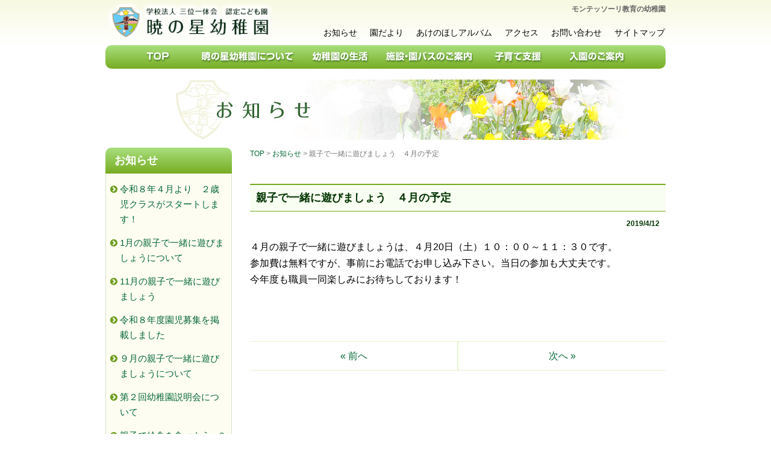

--- FILE ---
content_type: text/html; charset=UTF-8
request_url: https://www.akenohoshi-yochien.com/information/item_1766.html
body_size: 8620
content:
<!DOCTYPE html>
<html lang="ja">
<head prefix="og: http://ogp.me/ns# fb: http://ogp.me/ns/fb# article: http://ogp.me/ns/article#">
	<meta charset="UTF-8">
	<meta name="viewport" content="width=device-width, initial-scale=1.0, maximum-scale=1.0, user-scalable=0" />
	<meta name="description" content="４月の親子で一緒に遊びましょうは、４月20日（土）１０：００～１１：３０です。 参加費は無料ですが、…" />
	<meta property="og:site_name" content="下関　暁の星幼稚園" />
	<meta property="og:type" content="website" />
	<meta property="og:title" content="親子で一緒に遊びましょう　４月の予定 | 下関　暁の星幼稚園" />
	<meta property="og:url" content="https://www.akenohoshi-yochien.com/information/item_1766.html" />
	<meta property="og:image" content="https://www.akenohoshi-yochien.com/ogp.jpg" />
	<meta property="og:description" content="４月の親子で一緒に遊びましょうは、４月20日（土）１０：００～１１：３０です。 参加費は無料ですが、…" />
	<meta name="twitter:card" content="summary" />
	<meta name="twitter:title" content="親子で一緒に遊びましょう　４月の予定 | 下関　暁の星幼稚園" />
	<meta name="twitter:description" content="４月の親子で一緒に遊びましょうは、４月20日（土）１０：００～１１：３０です。 参加費は無料ですが、…" />
	<meta name="twitter:image" content="https://www.akenohoshi-yochien.com/ogp.jpg" />

	<!--[if lt IE 9]>
	<script src="https://www.akenohoshi-yochien.com/wp-content/themes/habakiri/js/html5shiv.min.js"></script>
	<![endif]-->
	<title>親子で一緒に遊びましょう　４月の予定 | 下関　暁の星幼稚園</title>
<meta name='robots' content='max-image-preview:large' />
<link rel="alternate" title="oEmbed (JSON)" type="application/json+oembed" href="https://www.akenohoshi-yochien.com/wp-json/oembed/1.0/embed?url=https%3A%2F%2Fwww.akenohoshi-yochien.com%2Finformation%2Fitem_1766.html" />
<link rel="alternate" title="oEmbed (XML)" type="text/xml+oembed" href="https://www.akenohoshi-yochien.com/wp-json/oembed/1.0/embed?url=https%3A%2F%2Fwww.akenohoshi-yochien.com%2Finformation%2Fitem_1766.html&#038;format=xml" />
<style id='wp-img-auto-sizes-contain-inline-css' type='text/css'>
img:is([sizes=auto i],[sizes^="auto," i]){contain-intrinsic-size:3000px 1500px}
/*# sourceURL=wp-img-auto-sizes-contain-inline-css */
</style>
<style id='wp-block-library-inline-css' type='text/css'>
:root{--wp-block-synced-color:#7a00df;--wp-block-synced-color--rgb:122,0,223;--wp-bound-block-color:var(--wp-block-synced-color);--wp-editor-canvas-background:#ddd;--wp-admin-theme-color:#007cba;--wp-admin-theme-color--rgb:0,124,186;--wp-admin-theme-color-darker-10:#006ba1;--wp-admin-theme-color-darker-10--rgb:0,107,160.5;--wp-admin-theme-color-darker-20:#005a87;--wp-admin-theme-color-darker-20--rgb:0,90,135;--wp-admin-border-width-focus:2px}@media (min-resolution:192dpi){:root{--wp-admin-border-width-focus:1.5px}}.wp-element-button{cursor:pointer}:root .has-very-light-gray-background-color{background-color:#eee}:root .has-very-dark-gray-background-color{background-color:#313131}:root .has-very-light-gray-color{color:#eee}:root .has-very-dark-gray-color{color:#313131}:root .has-vivid-green-cyan-to-vivid-cyan-blue-gradient-background{background:linear-gradient(135deg,#00d084,#0693e3)}:root .has-purple-crush-gradient-background{background:linear-gradient(135deg,#34e2e4,#4721fb 50%,#ab1dfe)}:root .has-hazy-dawn-gradient-background{background:linear-gradient(135deg,#faaca8,#dad0ec)}:root .has-subdued-olive-gradient-background{background:linear-gradient(135deg,#fafae1,#67a671)}:root .has-atomic-cream-gradient-background{background:linear-gradient(135deg,#fdd79a,#004a59)}:root .has-nightshade-gradient-background{background:linear-gradient(135deg,#330968,#31cdcf)}:root .has-midnight-gradient-background{background:linear-gradient(135deg,#020381,#2874fc)}:root{--wp--preset--font-size--normal:16px;--wp--preset--font-size--huge:42px}.has-regular-font-size{font-size:1em}.has-larger-font-size{font-size:2.625em}.has-normal-font-size{font-size:var(--wp--preset--font-size--normal)}.has-huge-font-size{font-size:var(--wp--preset--font-size--huge)}.has-text-align-center{text-align:center}.has-text-align-left{text-align:left}.has-text-align-right{text-align:right}.has-fit-text{white-space:nowrap!important}#end-resizable-editor-section{display:none}.aligncenter{clear:both}.items-justified-left{justify-content:flex-start}.items-justified-center{justify-content:center}.items-justified-right{justify-content:flex-end}.items-justified-space-between{justify-content:space-between}.screen-reader-text{border:0;clip-path:inset(50%);height:1px;margin:-1px;overflow:hidden;padding:0;position:absolute;width:1px;word-wrap:normal!important}.screen-reader-text:focus{background-color:#ddd;clip-path:none;color:#444;display:block;font-size:1em;height:auto;left:5px;line-height:normal;padding:15px 23px 14px;text-decoration:none;top:5px;width:auto;z-index:100000}html :where(.has-border-color){border-style:solid}html :where([style*=border-top-color]){border-top-style:solid}html :where([style*=border-right-color]){border-right-style:solid}html :where([style*=border-bottom-color]){border-bottom-style:solid}html :where([style*=border-left-color]){border-left-style:solid}html :where([style*=border-width]){border-style:solid}html :where([style*=border-top-width]){border-top-style:solid}html :where([style*=border-right-width]){border-right-style:solid}html :where([style*=border-bottom-width]){border-bottom-style:solid}html :where([style*=border-left-width]){border-left-style:solid}html :where(img[class*=wp-image-]){height:auto;max-width:100%}:where(figure){margin:0 0 1em}html :where(.is-position-sticky){--wp-admin--admin-bar--position-offset:var(--wp-admin--admin-bar--height,0px)}@media screen and (max-width:600px){html :where(.is-position-sticky){--wp-admin--admin-bar--position-offset:0px}}

/*# sourceURL=wp-block-library-inline-css */
</style><style id='global-styles-inline-css' type='text/css'>
:root{--wp--preset--aspect-ratio--square: 1;--wp--preset--aspect-ratio--4-3: 4/3;--wp--preset--aspect-ratio--3-4: 3/4;--wp--preset--aspect-ratio--3-2: 3/2;--wp--preset--aspect-ratio--2-3: 2/3;--wp--preset--aspect-ratio--16-9: 16/9;--wp--preset--aspect-ratio--9-16: 9/16;--wp--preset--color--black: #000000;--wp--preset--color--cyan-bluish-gray: #abb8c3;--wp--preset--color--white: #ffffff;--wp--preset--color--pale-pink: #f78da7;--wp--preset--color--vivid-red: #cf2e2e;--wp--preset--color--luminous-vivid-orange: #ff6900;--wp--preset--color--luminous-vivid-amber: #fcb900;--wp--preset--color--light-green-cyan: #7bdcb5;--wp--preset--color--vivid-green-cyan: #00d084;--wp--preset--color--pale-cyan-blue: #8ed1fc;--wp--preset--color--vivid-cyan-blue: #0693e3;--wp--preset--color--vivid-purple: #9b51e0;--wp--preset--gradient--vivid-cyan-blue-to-vivid-purple: linear-gradient(135deg,rgb(6,147,227) 0%,rgb(155,81,224) 100%);--wp--preset--gradient--light-green-cyan-to-vivid-green-cyan: linear-gradient(135deg,rgb(122,220,180) 0%,rgb(0,208,130) 100%);--wp--preset--gradient--luminous-vivid-amber-to-luminous-vivid-orange: linear-gradient(135deg,rgb(252,185,0) 0%,rgb(255,105,0) 100%);--wp--preset--gradient--luminous-vivid-orange-to-vivid-red: linear-gradient(135deg,rgb(255,105,0) 0%,rgb(207,46,46) 100%);--wp--preset--gradient--very-light-gray-to-cyan-bluish-gray: linear-gradient(135deg,rgb(238,238,238) 0%,rgb(169,184,195) 100%);--wp--preset--gradient--cool-to-warm-spectrum: linear-gradient(135deg,rgb(74,234,220) 0%,rgb(151,120,209) 20%,rgb(207,42,186) 40%,rgb(238,44,130) 60%,rgb(251,105,98) 80%,rgb(254,248,76) 100%);--wp--preset--gradient--blush-light-purple: linear-gradient(135deg,rgb(255,206,236) 0%,rgb(152,150,240) 100%);--wp--preset--gradient--blush-bordeaux: linear-gradient(135deg,rgb(254,205,165) 0%,rgb(254,45,45) 50%,rgb(107,0,62) 100%);--wp--preset--gradient--luminous-dusk: linear-gradient(135deg,rgb(255,203,112) 0%,rgb(199,81,192) 50%,rgb(65,88,208) 100%);--wp--preset--gradient--pale-ocean: linear-gradient(135deg,rgb(255,245,203) 0%,rgb(182,227,212) 50%,rgb(51,167,181) 100%);--wp--preset--gradient--electric-grass: linear-gradient(135deg,rgb(202,248,128) 0%,rgb(113,206,126) 100%);--wp--preset--gradient--midnight: linear-gradient(135deg,rgb(2,3,129) 0%,rgb(40,116,252) 100%);--wp--preset--font-size--small: 13px;--wp--preset--font-size--medium: 20px;--wp--preset--font-size--large: 36px;--wp--preset--font-size--x-large: 42px;--wp--preset--spacing--20: 0.44rem;--wp--preset--spacing--30: 0.67rem;--wp--preset--spacing--40: 1rem;--wp--preset--spacing--50: 1.5rem;--wp--preset--spacing--60: 2.25rem;--wp--preset--spacing--70: 3.38rem;--wp--preset--spacing--80: 5.06rem;--wp--preset--shadow--natural: 6px 6px 9px rgba(0, 0, 0, 0.2);--wp--preset--shadow--deep: 12px 12px 50px rgba(0, 0, 0, 0.4);--wp--preset--shadow--sharp: 6px 6px 0px rgba(0, 0, 0, 0.2);--wp--preset--shadow--outlined: 6px 6px 0px -3px rgb(255, 255, 255), 6px 6px rgb(0, 0, 0);--wp--preset--shadow--crisp: 6px 6px 0px rgb(0, 0, 0);}:where(.is-layout-flex){gap: 0.5em;}:where(.is-layout-grid){gap: 0.5em;}body .is-layout-flex{display: flex;}.is-layout-flex{flex-wrap: wrap;align-items: center;}.is-layout-flex > :is(*, div){margin: 0;}body .is-layout-grid{display: grid;}.is-layout-grid > :is(*, div){margin: 0;}:where(.wp-block-columns.is-layout-flex){gap: 2em;}:where(.wp-block-columns.is-layout-grid){gap: 2em;}:where(.wp-block-post-template.is-layout-flex){gap: 1.25em;}:where(.wp-block-post-template.is-layout-grid){gap: 1.25em;}.has-black-color{color: var(--wp--preset--color--black) !important;}.has-cyan-bluish-gray-color{color: var(--wp--preset--color--cyan-bluish-gray) !important;}.has-white-color{color: var(--wp--preset--color--white) !important;}.has-pale-pink-color{color: var(--wp--preset--color--pale-pink) !important;}.has-vivid-red-color{color: var(--wp--preset--color--vivid-red) !important;}.has-luminous-vivid-orange-color{color: var(--wp--preset--color--luminous-vivid-orange) !important;}.has-luminous-vivid-amber-color{color: var(--wp--preset--color--luminous-vivid-amber) !important;}.has-light-green-cyan-color{color: var(--wp--preset--color--light-green-cyan) !important;}.has-vivid-green-cyan-color{color: var(--wp--preset--color--vivid-green-cyan) !important;}.has-pale-cyan-blue-color{color: var(--wp--preset--color--pale-cyan-blue) !important;}.has-vivid-cyan-blue-color{color: var(--wp--preset--color--vivid-cyan-blue) !important;}.has-vivid-purple-color{color: var(--wp--preset--color--vivid-purple) !important;}.has-black-background-color{background-color: var(--wp--preset--color--black) !important;}.has-cyan-bluish-gray-background-color{background-color: var(--wp--preset--color--cyan-bluish-gray) !important;}.has-white-background-color{background-color: var(--wp--preset--color--white) !important;}.has-pale-pink-background-color{background-color: var(--wp--preset--color--pale-pink) !important;}.has-vivid-red-background-color{background-color: var(--wp--preset--color--vivid-red) !important;}.has-luminous-vivid-orange-background-color{background-color: var(--wp--preset--color--luminous-vivid-orange) !important;}.has-luminous-vivid-amber-background-color{background-color: var(--wp--preset--color--luminous-vivid-amber) !important;}.has-light-green-cyan-background-color{background-color: var(--wp--preset--color--light-green-cyan) !important;}.has-vivid-green-cyan-background-color{background-color: var(--wp--preset--color--vivid-green-cyan) !important;}.has-pale-cyan-blue-background-color{background-color: var(--wp--preset--color--pale-cyan-blue) !important;}.has-vivid-cyan-blue-background-color{background-color: var(--wp--preset--color--vivid-cyan-blue) !important;}.has-vivid-purple-background-color{background-color: var(--wp--preset--color--vivid-purple) !important;}.has-black-border-color{border-color: var(--wp--preset--color--black) !important;}.has-cyan-bluish-gray-border-color{border-color: var(--wp--preset--color--cyan-bluish-gray) !important;}.has-white-border-color{border-color: var(--wp--preset--color--white) !important;}.has-pale-pink-border-color{border-color: var(--wp--preset--color--pale-pink) !important;}.has-vivid-red-border-color{border-color: var(--wp--preset--color--vivid-red) !important;}.has-luminous-vivid-orange-border-color{border-color: var(--wp--preset--color--luminous-vivid-orange) !important;}.has-luminous-vivid-amber-border-color{border-color: var(--wp--preset--color--luminous-vivid-amber) !important;}.has-light-green-cyan-border-color{border-color: var(--wp--preset--color--light-green-cyan) !important;}.has-vivid-green-cyan-border-color{border-color: var(--wp--preset--color--vivid-green-cyan) !important;}.has-pale-cyan-blue-border-color{border-color: var(--wp--preset--color--pale-cyan-blue) !important;}.has-vivid-cyan-blue-border-color{border-color: var(--wp--preset--color--vivid-cyan-blue) !important;}.has-vivid-purple-border-color{border-color: var(--wp--preset--color--vivid-purple) !important;}.has-vivid-cyan-blue-to-vivid-purple-gradient-background{background: var(--wp--preset--gradient--vivid-cyan-blue-to-vivid-purple) !important;}.has-light-green-cyan-to-vivid-green-cyan-gradient-background{background: var(--wp--preset--gradient--light-green-cyan-to-vivid-green-cyan) !important;}.has-luminous-vivid-amber-to-luminous-vivid-orange-gradient-background{background: var(--wp--preset--gradient--luminous-vivid-amber-to-luminous-vivid-orange) !important;}.has-luminous-vivid-orange-to-vivid-red-gradient-background{background: var(--wp--preset--gradient--luminous-vivid-orange-to-vivid-red) !important;}.has-very-light-gray-to-cyan-bluish-gray-gradient-background{background: var(--wp--preset--gradient--very-light-gray-to-cyan-bluish-gray) !important;}.has-cool-to-warm-spectrum-gradient-background{background: var(--wp--preset--gradient--cool-to-warm-spectrum) !important;}.has-blush-light-purple-gradient-background{background: var(--wp--preset--gradient--blush-light-purple) !important;}.has-blush-bordeaux-gradient-background{background: var(--wp--preset--gradient--blush-bordeaux) !important;}.has-luminous-dusk-gradient-background{background: var(--wp--preset--gradient--luminous-dusk) !important;}.has-pale-ocean-gradient-background{background: var(--wp--preset--gradient--pale-ocean) !important;}.has-electric-grass-gradient-background{background: var(--wp--preset--gradient--electric-grass) !important;}.has-midnight-gradient-background{background: var(--wp--preset--gradient--midnight) !important;}.has-small-font-size{font-size: var(--wp--preset--font-size--small) !important;}.has-medium-font-size{font-size: var(--wp--preset--font-size--medium) !important;}.has-large-font-size{font-size: var(--wp--preset--font-size--large) !important;}.has-x-large-font-size{font-size: var(--wp--preset--font-size--x-large) !important;}
/*# sourceURL=global-styles-inline-css */
</style>

<style id='classic-theme-styles-inline-css' type='text/css'>
/*! This file is auto-generated */
.wp-block-button__link{color:#fff;background-color:#32373c;border-radius:9999px;box-shadow:none;text-decoration:none;padding:calc(.667em + 2px) calc(1.333em + 2px);font-size:1.125em}.wp-block-file__button{background:#32373c;color:#fff;text-decoration:none}
/*# sourceURL=/wp-includes/css/classic-themes.min.css */
</style>
<link rel='stylesheet' id='habakiri-assets-css' href='https://www.akenohoshi-yochien.com/wp-content/themes/habakiri/css/assets.min.css?ver=1.0.0' type='text/css' media='all' />
<link rel='stylesheet' id='habakiri-css' href='https://www.akenohoshi-yochien.com/wp-content/themes/habakiri/style.min.css?ver=20221226020334' type='text/css' media='all' />
<link rel='stylesheet' id='akenohoshi-css' href='https://www.akenohoshi-yochien.com/wp-content/themes/akenohoshi/style.css?ver=20221226020334' type='text/css' media='all' />
<link rel='stylesheet' id='fancybox-css' href='https://www.akenohoshi-yochien.com/wp-content/plugins/easy-fancybox/fancybox/1.5.4/jquery.fancybox.css?ver=1770105024' type='text/css' media='screen' />
<script type="text/javascript" src="https://www.akenohoshi-yochien.com/wp-includes/js/jquery/jquery.min.js?ver=3.7.1" id="jquery-core-js"></script>
<script type="text/javascript" src="https://www.akenohoshi-yochien.com/wp-includes/js/jquery/jquery-migrate.min.js?ver=3.4.1" id="jquery-migrate-js"></script>
<link rel="https://api.w.org/" href="https://www.akenohoshi-yochien.com/wp-json/" /><link rel="alternate" title="JSON" type="application/json" href="https://www.akenohoshi-yochien.com/wp-json/wp/v2/posts/1766" /><link rel="canonical" href="https://www.akenohoshi-yochien.com/information/item_1766.html" />
		<style>
		/* Safari 6.1+ (10.0 is the latest version of Safari at this time) */
		@media (max-width: 991px) and (min-color-index: 0) and (-webkit-min-device-pixel-ratio: 0) { @media () {
			display: block !important;
			.header__col {
				width: 100%;
			}
		}}
		</style>
		<style>.simplemap img{max-width:none !important;padding:0 !important;margin:0 !important;}.staticmap,.staticmap img{max-width:100% !important;height:auto !important;}.simplemap .simplemap-content{display:none;}</style>
<script>var google_map_api_key = "AIzaSyAL1ixvrs1AjCF5hlGbYwsz-BBFsINksA4";</script><link rel="icon" href="/wp-content/uploads/2020/05/cropped-9846335374b6cd4c36e474b5d0b81fb2-32x32.jpg" sizes="32x32" />
<link rel="icon" href="/wp-content/uploads/2020/05/cropped-9846335374b6cd4c36e474b5d0b81fb2-192x192.jpg" sizes="192x192" />
<link rel="apple-touch-icon" href="/wp-content/uploads/2020/05/cropped-9846335374b6cd4c36e474b5d0b81fb2-180x180.jpg" />
<meta name="msapplication-TileImage" content="/wp-content/uploads/2020/05/cropped-9846335374b6cd4c36e474b5d0b81fb2-270x270.jpg" />
    <link rel="alternate" type="application/rss+xml" title="RSS" href="https://www.akenohoshi-yochien.com/feed" />
<!-- Global site tag (gtag.js) - Google Analytics -->
<script async src="https://www.googletagmanager.com/gtag/js?id=UA-795787-7"></script>
<script>
  window.dataLayer = window.dataLayer || [];
  function gtag(){dataLayer.push(arguments);}
  gtag('js', new Date());
  gtag('config', 'UA-795787-7');
</script>
</head>
<body class="page-post-child">
		<header id="header" class="header header--default ">
				<div class="container">
            <p class="description">モンテッソーリ教育の幼稚園</p>
			<div class="row header__content">
				<div class="col-md-4 col-xs-10 col-md-4 header__col">
					
<div class="site-branding">
	<h1 class="site-branding__heading">
		<a href="https://www.akenohoshi-yochien.com/" rel="home"><img src="/wp-content/uploads/2025/04/logo-new.png" alt="下関　暁の星幼稚園" class="site-branding__logo" /></a>	</h1>
<!-- end .site-branding --></div>
				<!-- end .header__col --></div>
				<div class="col-md-8 col-xs-2 col-md-8 header__col global-nav-wrapper clearfix">
					<div class="submenu hidden-xs hidden-sm"><ul>
                    <li><a href="https://www.akenohoshi-yochien.com/information">お知らせ</a></li>
                    <li><a href="https://www.akenohoshi-yochien.com/blog">園だより</a></li>
                    <li><a href="https://www.akenohoshi-yochien.com/album">あけのほしアルバム</a></li>
                    <li><a href="https://www.akenohoshi-yochien.com/access">アクセス</a></li>
                    <li><a href="https://www.akenohoshi-yochien.com/contact">お問い合わせ</a></li>
                    <li><a href="https://www.akenohoshi-yochien.com/sitemap">サイトマップ</a></li>
                    </ul></div>
					<div id="responsive-btn"></div>
				<!-- end .header__col --></div>
			<!-- end .row --></div>
		<!-- end .container --></div>

			<!-- end #header --></header>
	
	
<div id="container">
		<div class="g-nav">
		<div class="container">
					
<nav class="global-nav js-responsive-nav nav--hide" role="navigation">
	<div class="menu-glovalnav-container"><ul id="menu-glovalnav" class="menu"><li><a href="https://www.akenohoshi-yochien.com/">TOP</a></li>
<li><a href="https://www.akenohoshi-yochien.com/information">お知らせ</a></li>
<li><a href="/blog">園だより</a></li>
<li><a href="/album">あけのほしアルバム</a></li>
<li><a href="/lunch">給食スナップ</a></li>
<li><a href="https://www.akenohoshi-yochien.com/about/outline_history">暁の星幼稚園について</a></li>
<li><a href="https://www.akenohoshi-yochien.com/life/daily">幼稚園の生活</a></li>
<li><a href="https://www.akenohoshi-yochien.com/equipment/equipment">施設・園バスのご案内</a></li>
<li><a href="https://www.akenohoshi-yochien.com/preschool/overtime">子育て支援</a></li>
<li><a href="https://www.akenohoshi-yochien.com/about">暁の星幼稚園について</a></li>
<li><a href="https://www.akenohoshi-yochien.com/life">幼稚園の生活</a></li>
<li><a href="https://www.akenohoshi-yochien.com/equipment">施設・園バスのご案内</a></li>
<li><a href="https://www.akenohoshi-yochien.com/preschool">子育て支援</a></li>
<li><a href="https://www.akenohoshi-yochien.com/guide">入園のご案内</a></li>
<li><a href="/graduate">卒園生コーナー</a></li>
<li><a href="/recruit">採用情報</a></li>
<li><a href="/report">学校評価</a></li>
<li><a href="https://www.akenohoshi-yochien.com/access">アクセス</a></li>
<li><a href="https://www.akenohoshi-yochien.com/sitemap">サイトマップ</a></li>
<li><a href="https://www.akenohoshi-yochien.com/contact">お問い合わせ</a></li>
</ul></div><!-- end .global-nav --></nav>
		</div>
		</div>
	<div id="contents">
		

			<div class="page-header text-center" >
				<div class="container">
					<h1 class="page-header__title "><img src="https://www.akenohoshi-yochien.com/wp-content/themes/akenohoshi/images/information.jpg" alt="お知らせ" /></h1>
				</div>
			</div>	
<div class="sub-page-contents">
	<div class="container">
	<div class="row">
		<div class="col-md-9 col-md-push-3">
			<main id="main" role="main">

				<div class="breadcrumbs"><a href="https://www.akenohoshi-yochien.com/">TOP</a> &gt; <a href="https://www.akenohoshi-yochien.com/information">お知らせ</a> &gt; <strong>親子で一緒に遊びましょう　４月の予定</strong></div>				<article class="article article--single post-1766 post type-post status-publish format-standard hentry category-information">
	<div class="entry">
						<h1 class="entry__title entry-title">親子で一緒に遊びましょう　４月の予定</h1>
								<div class="entry-meta">
			<ul class="entry-meta__list">
				<li class="entry-meta__item published"><time datetime="2019-04-12T19:16:10+09:00">2019/4/12</time></li>			</ul>
		<!-- end .entry-meta --></div>
						<div class="entry__content entry-content">
			<p>４月の親子で一緒に遊びましょうは、４月20日（土）１０：００～１１：３０です。</p>
<p>参加費は無料ですが、事前にお電話でお申し込み下さい。当日の参加も大丈夫です。</p>
<p>今年度も職員一同楽しみにお待ちしております！</p>		<!-- end .entry__content --></div>
			<!-- end .entry --></div>

	    <div class="post-navigation">
                <div class="prev"><a href="https://www.akenohoshi-yochien.com/information/item_1706.html" rel="prev">« 前へ</a></div>
                    <div class="next"><a href="https://www.akenohoshi-yochien.com/information/item_1778.html" rel="next">次へ »</a></div>
            </div>

		</article>
				
			<!-- end #main --></main>
		<!-- end .col-md-9 --></div>
		<div class="col-md-3 col-md-pull-9">
			<aside id="sub">
	
    <div class="sidebar">

	

    
                <div class="sidebar-widget widget_recent_entries visible-lg visible-md">
			<h2 class="sidebar-widget__title h4">お知らせ</h2>
            <ul>
					<li><a href="https://www.akenohoshi-yochien.com/information/item_3678.html">令和８年４月より　２歳児クラスがスタートします！</a>
			</li>
        			<li><a href="https://www.akenohoshi-yochien.com/information/item_3674.html">1月の親子で一緒に遊びましょうについて</a>
			</li>
        			<li><a href="https://www.akenohoshi-yochien.com/information/item_3665.html">11月の親子で一緒に遊びましょう</a>
			</li>
        			<li><a href="https://www.akenohoshi-yochien.com/information/item_3629.html">令和８年度園児募集を掲載しました</a>
			</li>
        			<li><a href="https://www.akenohoshi-yochien.com/information/item_3616.html">９月の親子で一緒に遊びましょうについて</a>
			</li>
        			<li><a href="https://www.akenohoshi-yochien.com/information/item_3613.html">第２回幼稚園説明会について</a>
			</li>
        			<li><a href="https://www.akenohoshi-yochien.com/information/item_3610.html">親子で給食を食べよう・8月の親子で一緒に遊びましょうについて</a>
			</li>
        			<li><a href="https://www.akenohoshi-yochien.com/information/item_3608.html">第１回幼稚園見学会・親子で給食を食べよう　について</a>
			</li>
        			<li><a href="https://www.akenohoshi-yochien.com/information/item_3592.html">親子で一緒にあそびましょう　年間スケジュール☆</a>
			</li>
        			<li><a href="https://www.akenohoshi-yochien.com/information/item_3590.html">６月の親子で一緒に遊びましょうについて</a>
			</li>
            </ul>
    </div>
        
	<div id="text-2" class="widget sidebar-widget widget_text">			<div class="textwidget"><div class="row visible-lg visible-md">
<div class="banner_area"><a href="/guide"><img loading="lazy" decoding="async" class="aligncenter wp-image-1501 size-full" src="/wp-content/uploads/2018/06/btn_guide-1.png" alt="入園のご案内" width="219" height="84" /></a><a href="/recruit"><img loading="lazy" decoding="async" class="wp-image-1504 size-full aligncenter" src="/wp-content/uploads/2018/06/btn_recruit-1.png" alt="採用情報" width="219" height="84" /></a><a href="/about/donation"><img loading="lazy" decoding="async" class="wp-image-1504 size-full aligncenter" src="/wp-content/uploads/2023/11/btn_donation.png" alt="寄付金のご案内" width="219" height="84" /></a></div>
</div>
</div>
		</div>    </div>

		<!-- #sub --></aside>
		<!-- end .col-md-3 --></div>
	<!-- end .row --></div>
<!-- end .container --></div>
<!-- end .sub-page-contents --></div>

			<!-- end #contents --></div>
	<footer id="footer" class="footer">
		
		<div id="pageTop"><a href="#"><i class="fa fa-chevron-up"></i></a></div>

		
		
		<div class="copyright">
			<div class="container">
				<div class="row">
<div class="col-sm-12">
<p class="corporate-name"><a href="https://www.akenohoshi-yochien.com">Copyright ©AKENOHOSHI-YOCHIEN All Right Reserved.</a></p>
</div>
</div>
			<!-- end .container --></div>
		<!-- end .copyright --></div>

			<!-- end #footer --></footer>
<!-- end #container --></div>
<script type="speculationrules">
{"prefetch":[{"source":"document","where":{"and":[{"href_matches":"/*"},{"not":{"href_matches":["/wp-*.php","/wp-admin/*","/wp-content/uploads/*","/wp-content/*","/wp-content/plugins/*","/wp-content/themes/akenohoshi/*","/wp-content/themes/habakiri/*","/*\\?(.+)"]}},{"not":{"selector_matches":"a[rel~=\"nofollow\"]"}},{"not":{"selector_matches":".no-prefetch, .no-prefetch a"}}]},"eagerness":"conservative"}]}
</script>
		<script>
		jQuery( function( $ ) {
			$( '.js-responsive-nav' ).responsive_nav( {
				direction: 'right'
			} );
		} );
		</script>
		<script type="text/javascript" src="https://www.akenohoshi-yochien.com/wp-content/themes/habakiri/js/app.min.js?ver=1.0.0" id="habakiri-js"></script>
<script type="text/javascript" src="https://www.akenohoshi-yochien.com/wp-content/plugins/easy-fancybox/vendor/purify.min.js?ver=1770105024" id="fancybox-purify-js"></script>
<script type="text/javascript" id="jquery-fancybox-js-extra">
/* <![CDATA[ */
var efb_i18n = {"close":"Close","next":"Next","prev":"Previous","startSlideshow":"Start slideshow","toggleSize":"Toggle size"};
//# sourceURL=jquery-fancybox-js-extra
/* ]]> */
</script>
<script type="text/javascript" src="https://www.akenohoshi-yochien.com/wp-content/plugins/easy-fancybox/fancybox/1.5.4/jquery.fancybox.js?ver=1770105024" id="jquery-fancybox-js"></script>
<script type="text/javascript" id="jquery-fancybox-js-after">
/* <![CDATA[ */
var fb_timeout, fb_opts={'autoScale':true,'showCloseButton':true,'margin':20,'pixelRatio':'false','centerOnScroll':false,'enableEscapeButton':true,'overlayShow':true,'hideOnOverlayClick':true,'minVpHeight':320,'disableCoreLightbox':'true','enableBlockControls':'true','fancybox_openBlockControls':'true' };
if(typeof easy_fancybox_handler==='undefined'){
var easy_fancybox_handler=function(){
jQuery([".nolightbox","a.wp-block-file__button","a.pin-it-button","a[href*='pinterest.com\/pin\/create']","a[href*='facebook.com\/share']","a[href*='twitter.com\/share']"].join(',')).addClass('nofancybox');
jQuery('a.fancybox-close').on('click',function(e){e.preventDefault();jQuery.fancybox.close()});
/* IMG */
						var unlinkedImageBlocks=jQuery(".wp-block-image > img:not(.nofancybox,figure.nofancybox>img)");
						unlinkedImageBlocks.wrap(function() {
							var href = jQuery( this ).attr( "src" );
							return "<a href='" + href + "'></a>";
						});
var fb_IMG_select=jQuery('a[href*=".jpg" i]:not(.nofancybox,li.nofancybox>a,figure.nofancybox>a),area[href*=".jpg" i]:not(.nofancybox),a[href*=".jpeg" i]:not(.nofancybox,li.nofancybox>a,figure.nofancybox>a),area[href*=".jpeg" i]:not(.nofancybox),a[href*=".png" i]:not(.nofancybox,li.nofancybox>a,figure.nofancybox>a),area[href*=".png" i]:not(.nofancybox),a[href*=".webp" i]:not(.nofancybox,li.nofancybox>a,figure.nofancybox>a),area[href*=".webp" i]:not(.nofancybox)');
fb_IMG_select.addClass('fancybox image');
var fb_IMG_sections=jQuery('.gallery,.wp-block-gallery,.tiled-gallery,.wp-block-jetpack-tiled-gallery,.ngg-galleryoverview,.ngg-imagebrowser,.nextgen_pro_blog_gallery,.nextgen_pro_film,.nextgen_pro_horizontal_filmstrip,.ngg-pro-masonry-wrapper,.ngg-pro-mosaic-container,.nextgen_pro_sidescroll,.nextgen_pro_slideshow,.nextgen_pro_thumbnail_grid,.tiled-gallery');
fb_IMG_sections.each(function(){jQuery(this).find(fb_IMG_select).attr('rel','gallery-'+fb_IMG_sections.index(this));});
jQuery('a.fancybox,area.fancybox,.fancybox>a').each(function(){jQuery(this).fancybox(jQuery.extend(true,{},fb_opts,{'transition':'elastic','transitionIn':'elastic','easingIn':'easeOutBack','transitionOut':'elastic','easingOut':'easeInBack','opacity':false,'hideOnContentClick':false,'titleShow':true,'titlePosition':'over','titleFromAlt':true,'showNavArrows':true,'enableKeyboardNav':true,'cyclic':false,'mouseWheel':'true'}))});
};};
jQuery(easy_fancybox_handler);jQuery(document).on('post-load',easy_fancybox_handler);

//# sourceURL=jquery-fancybox-js-after
/* ]]> */
</script>
<script type="text/javascript" src="https://www.akenohoshi-yochien.com/wp-content/plugins/easy-fancybox/vendor/jquery.easing.js?ver=1.4.1" id="jquery-easing-js"></script>
<script type="text/javascript" src="https://www.akenohoshi-yochien.com/wp-content/plugins/easy-fancybox/vendor/jquery.mousewheel.js?ver=3.1.13" id="jquery-mousewheel-js"></script>
<script type="text/javascript">
jQuery(function(){
	jQuery("#pageTop").click(function(){
		jQuery("html,body").animate({scrollTop:0},'slow');
		return false;
	});
	jQuery( window ).scroll(function(){
//		if (jQuery(window).width() > 768) {
			if( jQuery( window ).scrollTop()  > 300 ) {
				jQuery( '#pageTop' ).fadeIn( "slow" ) ;
			} else {
				jQuery( '#pageTop' ).fadeOut( 'slow' ) ;
			}
//		}
	});
});
</script>
</body>
</html>

--- FILE ---
content_type: text/css
request_url: https://www.akenohoshi-yochien.com/wp-content/themes/akenohoshi/style.css?ver=20221226020334
body_size: 8820
content:
@charset "utf-8";
/*
Theme Name: akenohoshi
Template: habakiri
Description: 暁の星幼稚園
Author: MitubaStudio
Author URI: http:mituba-studio.net
Version: 1.0.0
*/

body {
	font-family: Verdana, Roboto, "Droid Sans", "メイリオ", Meiryo, "游ゴシック", YuGothic, "ヒラギノ角ゴ ProN W3", "Hiragino Kaku Gothic ProN", sans-serif;	/* ゴシック系 */
	font-size: 16px;
	-webkit-font-smoothing: antialiased;
	line-height: 1.7;
	font-weight: 500;
	color: #000;
}

p {
	margin: 0;
}

a {
	color: #063;
	text-decoration: none;
}
a:hover, a:active {
	color: #063;
}
a:hover {
	text-decoration: underline;
}

.entry__content img {
	margin: 5px;
}

/* デザイン調整用のいろいろ */
#main {
	margin-bottom: 30px;
}

.header {
	background: #FFF url(images/header.gif) left top repeat-x;
	position: fixed;
	z-index: 999;
	width: 100%;

	box-shadow: rgba(103, 105, 107, 0.6) 0px 0px 8px 0px;
	-webkit-box-shadow: rgba(103, 105, 107, 0.6) 0px 0px 8px 0px;
	-moz-box-shadow: rgba(103, 105, 107, 0.6) 0px 0px 8px 0px;
}

/* ヘッダー固定(カスタマイザーを使うと色々めんどいので) */
.header {
	height: 55px;
}
.header__content {
	height: 55px;
}
.header__content img {
	max-height: 55px;
}


#contents {
	margin-top: 70px;
}

#container {
	background: url(images/footer.gif) left bottom repeat-x;
}

.footer {
/*	background-color: #f9f9f9; */
}

.footer a[href^="tel"] {
	color: #FFF;
}


.responsive-nav-contents {
	box-shadow: none;
}

.site-branding {
	padding: 0 !important;
}

/* ハンバーガーメニューを全幅で展開 */
.off-canvas-nav-right.off-canvas-nav-open .responsive-nav-contents, .off-canvas-nav-right.off-canvas-nav-open .off-canvas-nav {
	transform: translate(-100%, 0) !important;
	-ms-transform: translate(-100%, 0) !important;
	-moz-transform: translate(-100%, 0) !important;
	-webkit-transform: translate(-100%, 0) !important;
}
.off-canvas-nav-right .off-canvas-nav {
	right: -100% !important;
}
.off-canvas-nav {
	width: 100% !important;
}


#responsive-btn {
	font-size: 16px;
	line-height: 20px;
}

a img:hover {
	opacity: 0.8;
}

img.alignleft,
img.alignright {
	display: block;
	margin-left: auto !important;
	margin-right: auto !important;
	margin-bottom: 20px;
	float: none;
}

figcaption {
	text-align: center;
}


.sub-page-contents {
	padding-top: 10px;
}

.breadcrumbs {
	max-width: 1140px;	/* 1170 - 15 - 15 */
	margin-left: auto;
	margin-right: auto;
}
.breadcrumbs a:active, .breadcrumbs a:hover, .breadcrumbs a:link, .breadcrumbs a:visited {
	color: #063;
}

/* アイコンの色　デフォルト */
.fa {
	color: #063;
	font-size: 18px;
}

.flexbox {
/* flexboxを折り返して表示する */
    display:-webkit-box;
    display:-moz-box;
    display:-ms-flexbox;
    display:-webkit-flex;
    display:-moz-flex;
    display:flex;

    -webkit-box-lines:multiple;
    -moz-box-lines:multiple;
    -webkit-flex-wrap:wrap;
    -moz-flex-wrap:wrap;
    -ms-flex-wrap:wrap;
    flex-wrap:wrap;
}


/* ボタン */

.btn {
	border-radius: 0;
	font-size: 16px;
	text-shadow: none;
}
a.btn {
	text-decoration: none;
}

.btn .fa {
	color: #fff;
}

.btn-xs {
	font-size: 12px;
}

.btn-blue {
	background-color: #1a1cd4;
	border: #1a1cd4 2px solid;
	color: #fff;
}
.btn-blue:active,
.btn-blue:hover {
	color: #fff;
	background-color: #4244df;
}

.btn-block {
	width: 95%;
	margin-left: auto;
	margin-right: auto;
}

.btn-transparent {
	background-color: transparent;
	border: #fff 2px solid;
	color: #fff;
}
.btn-transparent:active,
.btn-transparent:hover {
	color: #fff;
	background-color: rgba(255, 255, 255, 0.3);
}

.btn-gold {
	background-color: #baad0c;
	border: #baad0c 2px solid;
	color: #fff;
}
.btn-gold:active,
.btn-gold:hover {
	color: #fff;
	background-color: #cec666;
}




/* アイコンフォント */
i {
	margin: auto 7px;
	text-shadow: none;
}

/* 一覧へボタンとか、行全部をクリックしたい系リンク */
a.link_block {
	padding: 10px 0;
	display: block;
	color: #333;
}


/* フォントサイズとか */
h1 {
/*	font-size: calc((24/16*100%) + 3 * (100vw - 600px) / 400); */
/*	font-size: 28px; */
	font-size: 20px;
/*	color: #74675b; */
}

.page-post-child h1,
.page-examples-child h1 {
/*	color: #000; */
	font-weight: bold;
}

.white_textshadow {
	text-shadow: 0 0 7px rgba(255,255,255,1);
}

.page-header__title {
/*	font-size: calc((26/16*100%) + 4 * (100vw - 600px) / 400); */
	color: #000;
	font-weight: bold;
	font-size: 20px;
}

h2 {
/*
	border-bottom: #2f6eca solid 1px;
	padding: 5px 10px 5px 20px;
	margin: 40px auto 20px;
	position: relative;
	font-size: 20px;
*/
	position: relative;
	background-color: #f8fef2;
	border-top: 2px solid #78ac23;
	border-bottom: 1px solid #78ac23;
	padding: 10px;
	margin: 0 auto 30px;
	position: relative;
	font-size: 18px !important;
	color: #003300;
}

h3 {
	font-size: 18px;
	padding: 8px 0 8px 15px;
	margin-top: 20px;
	margin-bottom: 10px;
}

h4 {
	color: #2f6eca;
	font-size: 18px;
/*	border-bottom: 1px solid #ccc; */
	margin-top: 30px;
	margin-bottom: 10px;
}

h5 {
	font-size: 18px;
	font-weight: bold;
	padding: 8px 0;
	margin-top: 30px;
	margin-bottom: 10px;
}

h6 {
	font-size: 16px;
	padding-bottom: 5px;
}

.h1{
	font-size: 20px;
	padding-top: 15px;
	margin-bottom: 20px !important;
}
.h2{
	font-size: 20px;
}
.h3 {
	font-size: 18px;
}
.h4, .h5, .h6 {
	font-size: 16px;
}


ul {
	list-style: none;
	padding-left: 20px;
}
ul li {
	padding: 5px 0;
}


dl {
	padding: 0;
	margin: 10px 0 0 0;
}
dl dt {
	width: 100%;
	float: none;
}
dl dd {
	padding-bottom: 15px;
	margin-left: 0;
}
dl dd:last-child {
	padding-bottom: 0;
}

.strong {
	font-weight: bold;
}


/* エディター用 */
.entry__content h1 {
	padding: 15px;
	position: relative;
	letter-spacing: 2px;
	color: #040655;
	text-shadow: 1px 1px 2px rgba(255,255,255,1);

	background: -moz-linear-gradient(top, rgba(0,0,0,0) 0%, rgba(0,0,0,0.1) 100%);
	background: -webkit-linear-gradient(top, rgba(0,0,0,0) 0%,rgba(0,0,0,0.1) 100%);
	background: linear-gradient(to bottom, rgba(0,0,0,0) 0%,rgba(0,0,0,0.1) 100%);
	filter: progid:DXImageTransform.Microsoft.gradient( startColorstr='#00000000', endColorstr='#1a000000',GradientType=0 );
	border: #dcdcdc solid 1px;
	margin-top: 60px;
	margin-bottom: 30px;
}
.entry__content h1:before{
	position: absolute;
	border-bottom: #2f6dca solid 3px;
	bottom: 4px;
	left: 0;
	content:"";
	display: block;
	width: 100%;
}
.entry__content h1:first-child {
	margin-top: 20px;
}

.page-result-child .entry__content h1 {
	color: #665f01;
}
.page-result-child .entry__content h1:before {
	border-bottom: #aca116 solid 3px;
}

.entry-title,
.entry__content h2 {
	background-color: #f8fef2;
	border-top: 2px solid #78ac23;
	border-bottom: 1px solid #78ac23;
	padding: 10px;
	margin: 10px auto !important;
	font-size: 18px;
	color: #003300;
}

.entry-title,
.entry__content h2 img {
	margin: 0;
}


.entry__content h3 {
	margin: 10px 0 20px !important;
	border-bottom: 2px solid #78ac23;
	font-size: 18px;
	padding: 5px;
}


.entry__content p {
	margin: auto 0;
}

.entry__content blockquote {
	border: none;
	background-color: #e5f8fd;
	margin: 10px 0 20px;
	padding-left: 10px;
	padding-right: 10px;
}

.entry__content ul {
	list-style: none;
	padding-left: 10px;
}
.entry__content ul li {
	background: url(images/list_icon.gif) 0px 12px no-repeat;
	position: relative;
	padding: 7px 0 7px 18px;
}
/*
.entry__content ul li:before {
	position: absolute;
	font-family: 'FontAwesome';
	content:"\f101";
	color: #2f6dca;
	font-size: 12px;
	font-weight: normal;
	left: 0;
	top: 9px;
}
*/

.entry__content ol {
	padding-top: 10px;
	padding-bottom:10px;
}


.entry-meta {
	border: none;
	text-align: right;
	margin-top: -5px;
	margin-bottom: 0;
	font-weight: bold;
}






/* ヘッダー関連 */
.description {
	display: none;
}
.site-branding h1 {
	display: inline-block;
	float: left;
}

.header .search-form {
	display: none;
}

.search-form .btn {
	padding: 6px 20px 5px;
	font-size: 14px;
}
.header .search-form .btn {
	padding: 2px 12px;
}

.search-form .btn {
	background-color: #fbd8db;
	border-radius: 0 4px 4px 0;
}

.header .search-form .form-control {
	height: 29px;
}

.header--default .global-nav .menu {
	float: left;
}

.menu-gmenu-container {
	overflow: hidden;
}



/* フッター関連 */
.footer {
	font-size: 14px;
	color: #FFF;
}

.footer-widget-area {
	background-color: #23245d;
	padding: 25px 0;
}

.copyright {
	background-color: transparent;
	padding: 10px 0;
}

.copyright a {
	text-decoration: none;
}

ul.footer-menu {
	list-style: none;
	padding: 0;
	margin: 0;
	
}
ul.footer-menu li {
	float: none;
	margin: 0;
	padding: 10px 10px 10px 13px;
	text-align: center;
	border-bottom: 1px solid rgba(255, 255, 255, 0.25);
}
ul.footer-menu li:before {
	content: "";
}
ul.footer-menu li a {
	text-decoration: none;
}

.corporate-name {
	text-align: center;
	margin-bottom: 0;
	padding: 10px 10px 0 10px;
}

.footer_inquiry {
	text-align: center;
}
.footer_inquiry img {
	padding: 15px 10px;
}

.footer_add {
	text-align: center;
}
.footer_add img {
	padding-top: 20px;
}


/*
.container-fluid .container {
	margin-bottom: 60px;
}
*/

.container {
	position: relative;
}




/* TOPページ */
.top-visual {
	background: #8fd1f4 url(images/bk_topimg.jpg) center 0 no-repeat;
	background-size: cover;
	height: auto; /* Android */
	overflow: hidden;
/*	margin-bottom: 60px; */
}

.feature {
	border-radius: 15px;        /* CSS3草案 */  
	-webkit-border-radius: 15px;    /* Safari,Google Chrome用 */  
	-moz-border-radius: 15px;   /* Firefox用 */
	margin: 0 0 30px 0;
	padding: 15px 15px 0 15px;
}

.feature .col-sm-4,
.feature .col-xs-6 {
	padding-left: 5px;
	padding-right: 5px;
}


.feature_inner {
	width: 100%;
	margin-left: 0;
	margin-right: 0;
}
.bk_about .feature_inner {
	margin-left: 0;
}


.feature h2 {
	border: none;
	background-color: transparent;
	margin: 0 0 10px 0 !important;
	text-shadow: 0px 0px 5px rgba(255,255,255,1);
}


.text_blue {
	color: #0068b7 !important;
}

.text_orange {
	color: #eb6100 !important;
}

.text_pink {
	color: #e1384a !important;
}

.text_green {
	color: #5a7729 !important;
}


.bk_blue {
	background-color: #def4fe;
}

.bk_orange {
	background-color: #fff0da;
}

.bk_pink {
	background-color: #feecec;
}

.bk_green {
	background-color: #fefdf2;
	border: #d4e2c8 1px solid;
}

.bk_life,
.bk_curriculum,
.bk_guide,
.bk_about {
	overflow: hidden;
	position: relative;
	z-index:0;
}

.bk_life {
	background-color: #def4fe;
}



.bk_life::before,
.bk_curriculum::before,
.bk_guide::before,
.bk_about::before {
	background-repeat: no-repeat;
	background-position: right 50%;
	background-size: cover;
	position: absolute;

	content: '';
	opacity: 0.4;/*半透明カラーの透明度*/
	filter: blur(2px);/*ぼかし度*/
	top: -3px;
	left: -3px;
	right: -3px;
	bottom: -3px;
	z-index: -1;
}

.bk_life::before {
	background-image: url(images/bk_life.png);
}
.bk_curriculum::before {
	background-image: url(images/bk_curriculum.png);
}
.bk_guide::before {
	background-image: url(images/bk_guide.png);
}
.bk_about::before {
	background-image: url(images/bk_about.png);
}


.margin_b_10 {
	margin-bottom: 10px !important;
}

.margin_b_20 {
	margin-bottom: 20px !important;
}


.home .entry__content h1 {
/*	border: none !important; */
	background: none !important;
	letter-spacing: 0 !important;
	font-size: 24px;
	margin-top: 10px;
}
.home .entry__content h1:before {
	border: none !important;
}

.white-text {
	color: #fff !important;
	text-shadow: 0 0 5px rgba(0,0,0,1) !important;
}



.mini-title   {  
	border-radius: 17px;        /* CSS3草案 */  
	-webkit-border-radius: 17px;    /* Safari,Google Chrome用 */  
	-moz-border-radius: 17px;   /* Firefox用 */
	background-color: #1a1cd4;
	color: #fff;
	padding: 7px 15px;
	text-align: center;
	width: 100%;
	margin: 50px auto 0 auto !important;
	font-size: 14px;
}

.photo {
	margin: 30px 10px 5px;
	text-align: center;
}

.photo img,
img.photo  {
	padding: 5px;
	margin: 10px;
	box-shadow:0px 0px 6px 2px #cccccc;
	background-color: #FFF;
}

.thumnail {
	width: 150px;
	margin-top: 0;
	height: auto;
	display: block;
	margin-right: 10px !important;
	float: left;
}


.reult_name {
	text-align: center;
	width: 100%;
	margin: 0 auto;
}
.reult_name span {
	white-space: nowrap;
}
.reult_name span:after {
	content: "\A" ;
	white-space: pre ;
}
.reult_name span:last-child:after {
	content: "";
}





/* サイドバーのカテゴリーリスト、サイドバーの最新記事リスト */
.widget_categories,
.widget_recent_entries {
	margin-bottom: 30px !important;
}

.widget_categories h2,
.widget_recent_entries h2 {
	font-size: 16px;
	padding: 10px 15px;
	margin-top: 0 !important;
	margin-bottom: 0 !important;
	border: none;
	color: #fff;

	border-radius: 10px 10px 0 0;
    -webkit-border-radius: 10px 10px 0 0;    /* Safari,Google Chrome用 */  
    -moz-border-radius: 10px 10px 0 0;   /* Firefox用 */  
	
	background: rgb(168,223,125);
	background: -moz-linear-gradient(top, rgba(168,223,125,1) 0%, rgba(120,172,35,1) 100%);
	background: -webkit-linear-gradient(top, rgba(168,223,125,1) 0%,rgba(120,172,35,1) 100%);
	background: linear-gradient(to bottom, rgba(168,223,125,1) 0%,rgba(120,172,35,1) 100%);
	filter: progid:DXImageTransform.Microsoft.gradient( startColorstr='#a8df7d', endColorstr='#78ac23',GradientType=0 );
}


.home .widget_recent_entries h2 {
	padding: 0 8px 3px;
}

.home .widget_recent_entries h2 img {
	margin-top: -5px;
}


.widget_categories ul,
.widget_recent_entries ul {
	background-color: #fefdf2;
	padding: 7px 0;
	border-right: 1px solid #d4e2c8;
	border-left: 1px solid #d4e2c8;
	border-radius: 0 0 10px 10px;
    -webkit-border-radius: 0 0 10px 10px;    /* Safari,Google Chrome用 */  
    -moz-border-radius: 0 0 10px 10px;   /* Firefox用 */  
	border-bottom: 1px solid #d4e2c8;
}

.widget_categories ul li,
.widget_recent_entries ul li {
	padding: 0;
}
.widget_categories ul li:last-child,
.widget_recent_entries ul li:last-child {
}

.widget_categories ul li a,
.widget_recent_entries ul li a {
	padding: 7px 10px 7px 23px;
	display: block;
	color: #063;
	text-decoration: none;
}
.widget_categories ul li a:hover,
.widget_recent_entries ul li a:hover {
	text-decoration: underline;
}

.widget_categories ul li,
.widget_recent_entries ul li {
	position: relative;
}
.widget_categories ul li:before,
.widget_recent_entries ul li:before {
	position: absolute;
	font-family: 'FontAwesome';
	color: #6f9e21;
	content:"\f138";
	left: 7px;
	top: 8px;
	font-size: 14px;
}



.widget_categories .title,
.widget_recent_entries .title {
	font-weight: bold;
	color: #063;
}

.widget_categories .body,
.widget_recent_entries .body {
	padding: 10px 0;
}

.widget_categories .box,
.widget_recent_entries .box {

	background-color: #fefdf2;
	padding: 15px;
	border-right: 1px solid #d4e2c8;
	border-left: 1px solid #d4e2c8;
	border-radius: 0 0 10px 10px;
    -webkit-border-radius: 0 0 10px 10px;    /* Safari,Google Chrome用 */  
    -moz-border-radius: 0 0 10px 10px;   /* Firefox用 */  
	border-bottom: 1px solid #d4e2c8;
}


.widget_categories dl,
.widget_recent_entries dl {
	margin: 0 !important;
}

.widget_categories dl a,
.widget_recent_entries dl a {
	color: #000;
	text-decoration: none;
}
.widget_categories dl a:hover,
.widget_recent_entries dl a:hover {
	text-decoration: underline;
}

.widget_categories dl dt,
.widget_recent_entries dl dt {
	width: 100%;
	font-size: 12px;
	padding-top: 0px;
}

.widget_categories dl dd,
.widget_recent_entries dl dd {
	margin-left: 0;
	padding-bottom: 10px;
}



.widget_archive ul li {
	padding-left: 10px;
	position: relative;
}
.widget_archive ul li:before {
	position: absolute;
	font-family: 'FontAwesome';
	top: 6px;
}

/* バナー表示用 */
.banner_area {
	text-align: center;
}

.banner_area img {
	margin: 0 auto 20px;
	padding: 0;
	display: block;
}


/* 子ページのタイトルリスト */
ul.childpages_list li {
	background-position: 10px 10px;
	margin-bottom: 20px;
	border: 3px solid #ddeac8;
	border-radius: 8px;
	-moz-border-radius: 8px;
	-webkit-border-radius: 8px;
	padding: 0;
}

ul.childpages_list li a {
	display:block;
	padding: 8px 20px 8px 30px;
	box-shadow: 0px -5px 22px 0px #ddeac8 inset;
	-moz-box-shadow: 0px -5px 22px 0px #ddeac8 inset;
	-webkit-box-shadow: 0px -5px 22px 0px #ddeac8 inset;
}



/* 記事一覧・検索結果 */
.entries .article {
	margin-bottom: 20px;
	padding-bottom: 0;
	border: 3px solid #ddeac8;
	border-radius: 8px;
	-moz-border-radius: 8px;
	-webkit-border-radius: 8px;
}

.entries .article a {
	background: url(images/list_icon.gif) 10px 12px no-repeat;
	display:block;
	padding: 8px 20px 8px 30px;
	box-shadow: 0px -5px 22px 0px #ddeac8 inset;
	-moz-box-shadow: 0px -5px 22px 0px #ddeac8 inset;
	-webkit-box-shadow: 0px -5px 22px 0px #ddeac8 inset;
}



.entry--has_media__inner .small{
	margin: 0 0 8px;
}

.entries .entry--has_media__media {
	margin-right: 10px;
	max-height: 50px;
	overflow: hidden;
}

.entry-meta__item.published {
	color: #030;
}

.entries .entry-meta {
	margin-bottom: 5px;
}

.entry__summary {
	display: none;
}


/* ページヘッダー */
.page-header {
	position: relative;
	overflow: hidden;
	padding: 0;
	z-index: 0;
	border: none;
}

.page-header h1 {
	background-color: rgba(255,255,255,0.5);
	display: inline-block;
	padding: 0;
}



/* table */
table  {
	background-color: #FFFFFF;
	padding:0;
	margin:0 auto;
	margin-bottom: 20px;
	border-collapse:collapse;
	border-top: 1px solid #93a379;
	color: inherit;
	width: 100%;
}

table caption {
	font-size: 16px;
	font-weight: bold;
	color: #000;
}

table tr td {
	word-break: break-all;
	font-size: 16px;
}

table th{
	background-color: #fefdf2;
	font-size: 0.870em;
	font-weight: bold;
	vertical-align: top;
	text-align: center;
/*	white-space: nowrap;*/
	padding: 7px;

	display: block;
	width: 100%;
	border-width: 0px;
	text-align: left;
	border-bottom: 1px solid #e6f3d1;
}

table td {
	vertical-align: top;
	text-align: left;
	padding: 7px 5px;

	display: block;
	width: 100%;
	border-bottom: 1px solid #93a379;
}


table.normal-table tr {
	display: table-row;
}

table.normal-table th{
	display: table-cell;
        width: auto;
	border-left: 1px solid #93a379;
	border-bottom: 1px solid #93a379;
}

table.normal-table td {
	display: table-cell;
        width: auto;
	border-left: 1px solid #93a379;
	border-right: 1px solid #93a379;
}


/* Dateピッカー用のTalbe設定 */
.ui-datepicker-calendar th,
.ui-datepicker-calendar td{
	display: table-cell;
	width: auto;
}

.mwform-tel-field select {
	width: auto;
	display: inline-block;
}

.mwform-file-delete {
	margin-left: 20px;
	font-weight:bold;
}
.mwform-file-delete:after {
	content: "ファイルを削除";
	font-size: 12px;
	color: #666;
	font-weight:normal;
}

.bk_error {
	background-color: #Fee;
}


/* 横２カラムのテーブル */
table.column2 {
	border: none;
}

table.column2 td {
	display: block;
	width: 100%;
	max-width: 100%;
	border: none;
}

/* 横３カラムのテーブル */
table.column3 {
	border: none;
}

table.column3 td {
	display: block;
	width: 100%;
	max-width: 100%;
	border: none;
}



/* -------- */

table.noline {
	background-color: transparent;
	border: none !important;
	width: 100%;
	margin-bottom: 0;
}
table.noline th,
table.noline td {
	background-color: #FFF;
	border: none !important;
	width: auto;
	padding-left: 0;
	padding-right: 0;
	vertical-align: top;
}


table.line {
	background-color: transparent;
	border: none !important;
	width: 100%;
	margin-bottom: 0;
	border-top: #e6f3d1 solid 1px;
}
table.line tr {
	border-bottom: #e6f3d1 solid 1px;
}
table.line th,
table.line td {
	background-color: #FFF;
	border: none !important;
	width: auto;
	padding-left: 0;
	padding-right: 0;
	vertical-align: middle;
	text-align: center;
}


ul.no_mark {
	margin: 0;
	padding: 0;
}

ul.no_mark li {
	background-image: none;
	padding: 0 10px !important;
	display: inline-block;
}


hr {
	border-color: #e6f3d1;
	padding: 10px 0 0 0;
	margin: 0;
}
.bk_gray hr {
	border-color: #999;
}


.flex-box {
	display: flex;
}





#pageTop {
  position: fixed;
  display: none;
  bottom: 10px;
  right: 10px;
}

#pageTop a {
	display: block;
	z-index: 99999999;
	width: 50px;
	height: 50px;
	opacity: 0.7;
	background-color: #78ac23;
	padding: 8px 0 0 0;
	text-align: center;
}


#pageTop i {
	color: #fff;
	vertical-align: middle;
}



#pageTop a:hover {
  text-decoration: none;
  opacity: 0.8;
}
/*
#pageTop a {
	display: block;
	padding: 8px 0 0 0;
	width: 100%;
	height: 48px;
	opacity: 0.8;
	background-color: #23245d;
	font-weight: bold;
	text-decoration: none;
	text-align: center;
}
*/

.pagination-wrapper {
	text-align: center;
}

.pagination .current {
	background-color: #337ab7;
}

.br-sm::before {
	content: "\A";
	white-space: pre;
}


/* ドロワーメニューの見た目 */
.off-canvas-nav--dark {
	padding-top: 60px;
	border-top: none;
	background-color: #fff;
	border-left: #e8ddcb 1px solid
}
.off-canvas-nav--dark > ul, .off-canvas-nav--dark > * > ul {
	border-bottom: 1px #e8ddcb solid;
}
.off-canvas-nav--dark li {
	border-bottom: #e8ddcb 1px dotted;
	border-top: none;
}
.off-canvas-nav--dark li:last-child {
	border-bottom: none;
}

.off-canvas-nav--dark li:nth-child(6),
.off-canvas-nav--dark li:nth-child(7),
.off-canvas-nav--dark li:nth-child(8),
.off-canvas-nav--dark li:nth-child(9) {
	display: none;
}


/* 区切り線を入れる */
.off-canvas-nav--dark li:nth-child(5) {
	border-bottom: #e8ddcb 1px solid;
}
.off-canvas-nav--dark li:nth-child(10) {
	margin-top: 2px;
	border-top: #e8ddcb 1px solid;
}

.off-canvas-nav--dark ul li a::before {
	font-family: 'FontAwesome';
	content:"\f054";
	color: #78ac23;
	font-weight: normal;
	font-size: 12px;
	margin-right: 5px;
}


.off-canvas-nav--dark a {
	color: #030;
	padding:10px 20px;
}
.off-canvas-nav--dark a:hover,
.off-canvas-nav--dark a:active {
	color: #030;
	background-color: #e4efd2 ;
}

.off-canvas-nav--dark .current-menu-item > a, .off-canvas-nav--dark .current_page_ancestor > a, .off-canvas-nav--dark .current-page-ancestor > a, .off-canvas-nav--dark .current_page_item > a, .off-canvas-nav--dark .current_page_parent > a {
	color: #030;
	background-color: #e4efd2;
}


/* 入力フォーム */
input {
	ime-mode:active;
}

input[data-conv-half-alphanumeric] {
	ime-mode: disabled;
}

.form_note {
	font-size: 14px;
}

.mw_wp_form_confirm .form_note {
	display: none;
}


/* カルーセル */
.carousel-inner {
    border-radius: 10px;        /* CSS3草案 */  
    -webkit-border-radius: 10px;    /* Safari,Google Chrome用 */  
    -moz-border-radius: 10px;   /* Firefox用 */

	/* box-shadow */
	box-shadow:0px 0px 5px 3px #eee;
}

.carousel-inner img{
	margin: 0;
}

.carousel-indicators {
	position: relative;
	display: block;
	margin-top: 10px;
}

.carousel-control {
	width: 10%;
}

.carousel-control.left,
.carousel-control.right {
	background-image: none;
}

ol.carousel-indicators {
	padding-top:5px;
	padding-bottom: 0;
	margin-bottom: 0;
}

.carousel-indicators li {
	background-color: #FFF;
	border: 2px solid #CCC;
}

.carousel-indicators .active {
	background-color: #999;
	border: 2px solid #CCC;
}


/* 教育方針 */
dl.concept dt {
	text-align: center;
	width: 100px;
	float: left;
}
dl.concept dd {
	text-align: left;
	margin-left: 100px;
	margin-bottom: 25px;
}
dl.concept dd h3 {
	margin-bottom: 5px !important;
}


/* 園バスルート */
ul.root li {
	display: inline-block;
	color: #003300;
	background-image: none;
	padding-left: 0;
}

ul.root li span {
	border: 1px solid #d0e6a9;
	background-color: #f8fef2;
	white-space: nowrap;
	margin: 3px 3px 3px 0;
	padding: 3px 5px;
}

ul.root li::after {
	content: "―";
}
ul.root li:last-child::after {
	content: "";
}


.visible-xs-text {
	display: inline-block;
}


/* 前へ・次へ */
.post-navigation {
	margin: 20px 0;
	border-top: #e6f3d1 1px solid;
	border-bottom: #e6f3d1 1px solid;
	overflow: hidden;
}

.post-navigation .prev,
.post-navigation .next {
	width: 50%;
	text-align: center;
}
.post-navigation .prev {
	float: left;
	border-right: #e6f3d1 1px solid;
}
.post-navigation .next {
	float: right;
	border-left: #e6f3d1 1px solid;
}

.post-navigation .prev a,
.post-navigation .next a {
	padding: 10px 0;
	display: block;
}

.responsive-nav::before, .responsive-nav ul::before, .responsive-nav li::before, .responsive-nav a::before, .responsive-nav::after, .responsive-nav ul::after, .responsive-nav li::after, .responsive-nav a::after {
	content: normal;
}


/* ページネーション */
.pagination li > span {
	border-color: #bbb;
}

.pagination > li > a, .pagination > li > span {
	color: #78ac23;
	border-color: #bbb;
}

.pagination .current {
	background-color: #78ac23;
	color: #fff;
}


@media (min-width: 480px) {
img.alignleft {
	display: inline-block;
	float: left;
	margin-right: 10px !important;
	margin-left: 10px !important;
}

img.alignright {
	display: inline-block;
	float: right;
	margin-left: 10px !important;
	margin-right: 10px !important;
}

.banner_area img {
	margin: 0 10px 20px;
	display: inline-block;
}


}


@media (min-width: 768px) {
.br-sm:before {
	content: "";
	white-space: nowrap;
}


h1, h2{
	font-size: 24px;
}
h3, h4{
	font-size: 20px;
}
h5 {
	font-size: 18px !important;
}
h6 {
	font-size: 16px !important;
}


.h1, .h2{
	font-size: 24px;
}
.h3, .h4{
	font-size: 20px;
}
.h5 {
	font-size: 18px;
}
.h6 {
	font-size: 16px;
}


.page-header h1 {
	margin: 40px 0;
}
.page-header h1 img {
	margin: -40px 0;
}



ul {
	padding-left: 50px;
}


.page-header__title {
	font-size: 24px;
}


.entry__content h1 {
	padding: 15px 25px;
	letter-spacing: 4px;
}
.home .entry__content h1 {
	font-size: 36px;
	margin-top: 60px;
}

.goodluck_title {
	font-size: 36px;
}


.entry__content h3 {
	margin: 20px 20px 10px 0;
}

/*
.entry__content p {
	margin: auto 30px;
}
*/
.entry__content blockquote {
	margin: 10px 30px 20px;
}

.entry__summary {
	display: inline;
}


.mini-title   {  
	width: 60%;
	font-size: 16px;
}

.bluebox {
	min-height: 225px;
}

.bluebox .title {
	font-size: 22px;
	line-height: 22px;
}

.underline,
.underline_blue {
	width: 60%;
}

.title-laurel {
	font-size: 24px;
	height: 60px;
}

.title-laurel img {
	width: 44px;
	margin: auto 0;
}


.reult_name {
	width: 75%;
}

.reult_name span {
	white-space: nowrap;
	overflow: auto;
}
.reult_name span:after {
	content: "／";
	padding-left: 10px;
	padding-right: 10px;
	white-space: normal !important;
}
.reult_name span:last-child:after {
	content: "";
}


dl {
	margin-left: 30px;
}
dl dt {
	width: 140px;
	float: left;
}
dl dd {
	padding-bottom: 10px;
	margin-left: 150px;
}


.widget_categories dl dt,
.widget_recent_entries dl dt {
	width: 100px;
	font-size: 12px;
	padding-top: 2px;
}

.widget_categories dl dd,
.widget_recent_entries dl dd {
	margin-left: 110px;
	padding-bottom: 5px;
}


.topics .entry-media {
	width: 130px;
	max-height: 90px;
}

/* TOP画面のイベントリスト */
.eventlist {
	margin: 0 0 20px 0;
}

.entries .entry--has_media__media {
	width: 130px;
	max-height: 90px;
}


ul.footer-menu li {
	position: relative;
	float: left;
	margin-left: 10px;
	margin-right: 30px;
	padding: 0 0 0 10px;
	width: auto;
	text-align: left;
	border-bottom: none;
}
ul.footer-menu li:before {
	position: absolute;
	font-family: 'FontAwesome';
	content:"\f101";
	color: #fff;
	font-size: 12px;
	font-weight: normal;
	left: 0;
	top: 0;
}

.footer_add {
	text-align: left;
}
.footer_add img {
	padding-top: 0;
}


.br-md:before {
	content: "";
	white-space: nowrap;
}


table th{
	text-align: center;
	width: 25%;
	border-left: 1px solid #93a379;
	border-bottom: 1px solid #93a379;
	display: table-cell;
}

table tr {
	display: table-row;
}

table td {
	display: table-cell;
	border-left: 1px solid #93a379;
	border-right: 1px solid #93a379;
	width: auto;
}


/* 横２カラムのテーブル */
table.column2 td {
	display: table-cell;
	width: 50% !important;
	max-width: 50%;
}

/* 横２カラムのテーブル */
table.column3 td {
	display: table-cell;
	width: 33% !important;
	max-width: 33%;
}


table td {
	padding: 7px 15px;
}

table.noline th {
	border: none;
}
table.noline td {
	border: none;
}





.description {
	display: none;
}

.wsp-container ul {
	margin-bottom: 0;
}


/* リンク */
ul.linklist li img {
	margin-right: 30px;
	display: inline-block;
}

ul.linklist li .link_comment {
	margin-left: 30px;
	display: inline-block;
	font-size: 14px;
}


.feature_inner {
	width: 75%;
}
.bk_about .feature_inner {
	margin-left: 40%;
	width: 60%;
}


.carousel-indicators {
	margin-top: 20px;
}

.bk_life::before,
.bk_curriculum::before,
.bk_guide::before,
.bk_about::before {
	background-position: right 50%;
	background-size: auto 100%;

	opacity: 1;/*半透明カラーの透明度*/
	filter: blur(0);/*ぼかし度*/
	top: 0;
	left: 0;
	right: 0;
	bottom: 0;
}

.bk_about::before {
	background-position: 0 50%;
	background-size: auto 100%;
}


table.line td {
	text-align: left;
}

ul.no_mark li {
	display: block;
	padding: 10px !important;
}

.visible-xs-text {
	display: none;
}


}

@media (min-width: 992px) {
.container {
	width: 960px;
}

.header {	
	position: relative;
	box-shadow: none;
}

.description {
	display: inline-block;
	font-weight: bold;
	font-size: 12px;
	color: #666;
	word-wrap: break-word;
	
	position: absolute;
	top: 5px;
	right:15px;
}
.header .search-form {
	display: block;
}


.header {
	height: 75px;
	position: relative;
}
.header__content {
	height: 75px;
}
.header__content img {
	max-height: 100%;
}



#contents {
	margin-top: 0;
}


.about_kokosuma:before {
	background-position: 80% 50%;
	background-size: auto 100%;
	filter: blur(0);
	opacity: 1;
}


.br-md:before {
	content: "\A";
	white-space: pre;
}


.btn-block {
	width: 50%;
	margin-left: auto;
	margin-right: auto;
}

h5.topics_h5 {
	text-align: center;
	display: block;
	padding-bottom: 20px;
}

.topics_btn {
	position: relative;
	display: block;
	text-align: center;
	top: auto;
	right: auto;
}



/* グローバルメニュー表示用のいろいろ */
.responsive-nav{
	display:block;
	padding: 0px 20px;
	margin-bottom: 10px;

	border-radius: 10px;
    -webkit-border-radius: 10px;    /* Safari,Google Chrome用 */  
    -moz-border-radius: 10px;   /* Firefox用 */
	
	overflow: hidden;
	
	background: rgb(168,223,125);
	background: -moz-linear-gradient(top, rgba(168,223,125,1) 0%, rgba(120,172,35,1) 100%);
	background: -webkit-linear-gradient(top, rgba(168,223,125,1) 0%,rgba(120,172,35,1) 100%);
	background: linear-gradient(to bottom, rgba(168,223,125,1) 0%,rgba(120,172,35,1) 100%);
	filter: progid:DXImageTransform.Microsoft.gradient( startColorstr='#a8df7d', endColorstr='#78ac23',GradientType=0 );
}

.off-canvas-nav,
#responsive-btn{
	display:none !important
	
}

.responsive-nav li {
	padding: 0px;
	overflow: hidden;
}

.responsive-nav li a {
	background-repeat: no-repeat;
	background-position: center 50%;
	text-indent: -2000px !important;
	display: block;
	padding: 6px 65px;
}

.responsive-nav li:nth-child(2),
.responsive-nav li:nth-child(3),
.responsive-nav li:nth-child(4),
.responsive-nav li:nth-child(5),
.responsive-nav li:nth-child(10),
.responsive-nav li:nth-child(11),
.responsive-nav li:nth-child(12),
.responsive-nav li:nth-child(13),
.responsive-nav li:nth-child(15),
.responsive-nav li:nth-child(16),
.responsive-nav li:nth-child(17),
.responsive-nav li:nth-child(18),
.responsive-nav li:nth-child(19),
.responsive-nav li:nth-child(20),
.responsive-nav li:nth-child(21),
.responsive-nav li:nth-child(22),
.responsive-nav li:nth-child(23){
	display: none;
}

/* メニュー　TOP */
.responsive-nav li:nth-child(1) a {
	background-image: url(images/menu_top.png);
	width: 60px;
}
.responsive-nav li:nth-child(1) a:hover {
	background-image: url(images/menu_top_hover.png);
}

/* メニュー　幼稚園について*/
.responsive-nav li:nth-child(6) a {
	background-image: url(images/menu_about.png);
	width: 175px;
}
.responsive-nav li:nth-child(6) a:hover {
	background-image: url(images/menu_about_hover.png);
}

/* メニュー　生活 */
.responsive-nav li:nth-child(7) a {
	background-image: url(images/menu_daily.png);
	width: 110px;
}
.responsive-nav li:nth-child(7) a:hover {
	background-image: url(images/menu_daily_hover.png);
}

/* メニュー　施設 */
.responsive-nav li:nth-child(8) a {
	background-image: url(images/menu_equipment.png);
	width: 165px;
}
.responsive-nav li:nth-child(8) a:hover {
	background-image: url(images/menu_equipment_hover.png);
}

/* メニュー　子育て支援 */
.responsive-nav li:nth-child(9) a {
	background-image: url(images/menu_preschool.png);
	width: 110px;
}
.responsive-nav li:nth-child(9) a:hover {
	background-image: url(images/menu_preschool_hover.png);
}

/* メニュー　入園のご案内 */
.responsive-nav li:nth-child(14) a {
	background-image: url(images/menu_guide.png);
	width: 115px;
}
.responsive-nav li:nth-child(14) a:hover {
	background-image: url(images/menu_guide_hover.png);
}


a  {
	color: #063;
}


.header--2row{
padding-bottom:0
}

.header--2row .header__col,
.header--center .header__col{
display:block
}

.header--2row .responsive-nav,
.header--center .responsive-nav{
margin-right:-1000px;
margin-left:-1000px;
padding-right:1000px;
padding-left:1000px
}

.header-kureshin {
	text-align: right;
}
.header-kureshin img {
	height: auto;
	width: 140px;
	padding-top: 10px;
}

.submenu {
	padding: 0;
	margin: 0;
}

.submenu ul {
	list-style: none;
	padding: 0;
	margin: 35px 0 0 0;
	text-align: right;
	font-size: 14px;
}

.submenu ul li {
	position: relative;
	display: inline-block;
	padding-left: 7px;
	margin-left: 10px;
}


.submenu ul li a {
	color: #000;
}


.header--2row .site-branding,
.header--center .site-branding{
padding-bottom:0
}

.header--center .site-branding{
text-align:center
}



.entry__content.entry-content {
	min-height: 150px;
}

.album .thumnail,
.lunch .thumnail {
	margin-right: auto;
	float: none;
}

}


@media (min-width: 1200px) {
.container {
	width: 960px;
}

.submenu ul {
	font-size: 14px;
}

.submenu ul li:before {
	left: 0;
	top: 9px;
}
}

@media print {
.header {
	position: relative;
}

#contents {
	margin-top: 0;
}

.sidebar {
	display: none;
}

}


@supports (-ms-ime-align:auto) {
.reult_name span {
    white-space: normal;
  }
}